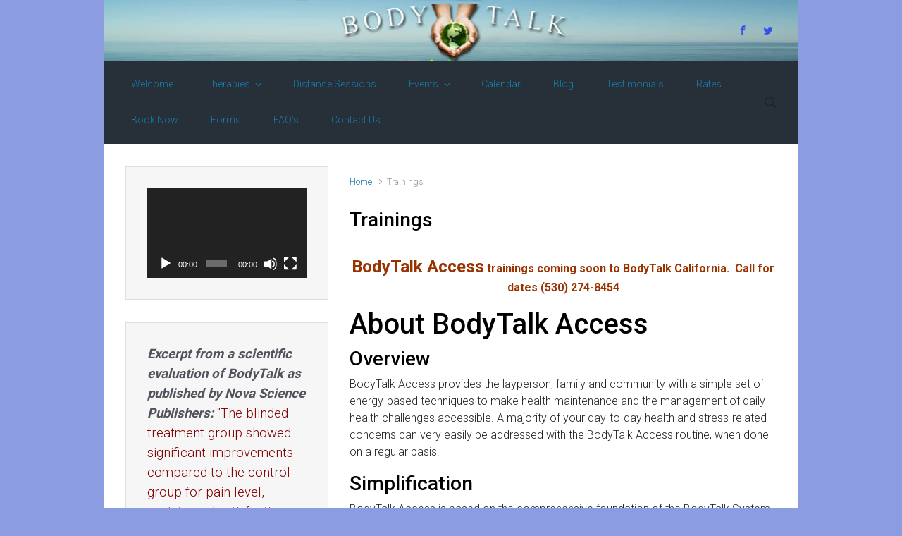

--- FILE ---
content_type: text/html; charset=UTF-8
request_url: https://bodytalkcaliforniacommunitycenter.com/trainings/
body_size: 13284
content:

    <!DOCTYPE html>
<html itemscope="itemscope" itemtype="http://schema.org/WebPage"lang="en-US">
    <head>
        <meta charset="UTF-8"/>
        <meta name="viewport" content="width=device-width, initial-scale=1.0"/>
        <meta http-equiv="X-UA-Compatible" content="IE=edge"/>
		<meta name='robots' content='index, follow, max-image-preview:large, max-snippet:-1, max-video-preview:-1' />
	<style>img:is([sizes="auto" i], [sizes^="auto," i]) { contain-intrinsic-size: 3000px 1500px }</style>
	
	<!-- This site is optimized with the Yoast SEO plugin v26.7 - https://yoast.com/wordpress/plugins/seo/ -->
	<title>Trainings -</title>
	<link rel="canonical" href="https://bodytalkcaliforniacommunitycenter.com/trainings/" />
	<meta property="og:locale" content="en_US" />
	<meta property="og:type" content="article" />
	<meta property="og:title" content="Trainings -" />
	<meta property="og:description" content="BodyTalk Access trainings coming soon to BodyTalk California.  Call for dates (530) 274-8454 About BodyTalk Access Overview BodyTalk Access provides the layperson, family and community with a simple set of energy-based techniques to make health maintenance and the management of daily health challenges accessible. A majority of your day-to-day health and stress-related concerns can very [&hellip;]" />
	<meta property="og:url" content="https://bodytalkcaliforniacommunitycenter.com/trainings/" />
	<meta property="article:modified_time" content="2015-06-18T18:39:12+00:00" />
	<meta name="twitter:card" content="summary_large_image" />
	<meta name="twitter:label1" content="Est. reading time" />
	<meta name="twitter:data1" content="2 minutes" />
	<script type="application/ld+json" class="yoast-schema-graph">{"@context":"https://schema.org","@graph":[{"@type":"WebPage","@id":"https://bodytalkcaliforniacommunitycenter.com/trainings/","url":"https://bodytalkcaliforniacommunitycenter.com/trainings/","name":"Trainings -","isPartOf":{"@id":"https://bodytalkcaliforniacommunitycenter.com/#website"},"datePublished":"2015-06-18T18:36:29+00:00","dateModified":"2015-06-18T18:39:12+00:00","breadcrumb":{"@id":"https://bodytalkcaliforniacommunitycenter.com/trainings/#breadcrumb"},"inLanguage":"en-US","potentialAction":[{"@type":"ReadAction","target":["https://bodytalkcaliforniacommunitycenter.com/trainings/"]}]},{"@type":"BreadcrumbList","@id":"https://bodytalkcaliforniacommunitycenter.com/trainings/#breadcrumb","itemListElement":[{"@type":"ListItem","position":1,"name":"Home","item":"https://bodytalkcaliforniacommunitycenter.com/"},{"@type":"ListItem","position":2,"name":"Trainings"}]},{"@type":"WebSite","@id":"https://bodytalkcaliforniacommunitycenter.com/#website","url":"https://bodytalkcaliforniacommunitycenter.com/","name":"","description":"BodyTalk California","publisher":{"@id":"https://bodytalkcaliforniacommunitycenter.com/#organization"},"potentialAction":[{"@type":"SearchAction","target":{"@type":"EntryPoint","urlTemplate":"https://bodytalkcaliforniacommunitycenter.com/?s={search_term_string}"},"query-input":{"@type":"PropertyValueSpecification","valueRequired":true,"valueName":"search_term_string"}}],"inLanguage":"en-US"},{"@type":"Organization","@id":"https://bodytalkcaliforniacommunitycenter.com/#organization","name":"BodyTalk California","url":"https://bodytalkcaliforniacommunitycenter.com/","logo":{"@type":"ImageObject","inLanguage":"en-US","@id":"https://bodytalkcaliforniacommunitycenter.com/#/schema/logo/image/","url":"https://bodytalkcaliforniacommunitycenter.com/wp-content/uploads/2015/07/BodyTalk-California-logo.jpg","contentUrl":"https://bodytalkcaliforniacommunitycenter.com/wp-content/uploads/2015/07/BodyTalk-California-logo.jpg","width":1537,"height":445,"caption":"BodyTalk California"},"image":{"@id":"https://bodytalkcaliforniacommunitycenter.com/#/schema/logo/image/"}}]}</script>
	<!-- / Yoast SEO plugin. -->


<link rel="alternate" type="application/rss+xml" title=" &raquo; Feed" href="https://bodytalkcaliforniacommunitycenter.com/feed/" />
<link rel="alternate" type="application/rss+xml" title=" &raquo; Comments Feed" href="https://bodytalkcaliforniacommunitycenter.com/comments/feed/" />
<script type="text/javascript">
/* <![CDATA[ */
window._wpemojiSettings = {"baseUrl":"https:\/\/s.w.org\/images\/core\/emoji\/15.0.3\/72x72\/","ext":".png","svgUrl":"https:\/\/s.w.org\/images\/core\/emoji\/15.0.3\/svg\/","svgExt":".svg","source":{"concatemoji":"https:\/\/bodytalkcaliforniacommunitycenter.com\/wp-includes\/js\/wp-emoji-release.min.js"}};
/*! This file is auto-generated */
!function(i,n){var o,s,e;function c(e){try{var t={supportTests:e,timestamp:(new Date).valueOf()};sessionStorage.setItem(o,JSON.stringify(t))}catch(e){}}function p(e,t,n){e.clearRect(0,0,e.canvas.width,e.canvas.height),e.fillText(t,0,0);var t=new Uint32Array(e.getImageData(0,0,e.canvas.width,e.canvas.height).data),r=(e.clearRect(0,0,e.canvas.width,e.canvas.height),e.fillText(n,0,0),new Uint32Array(e.getImageData(0,0,e.canvas.width,e.canvas.height).data));return t.every(function(e,t){return e===r[t]})}function u(e,t,n){switch(t){case"flag":return n(e,"\ud83c\udff3\ufe0f\u200d\u26a7\ufe0f","\ud83c\udff3\ufe0f\u200b\u26a7\ufe0f")?!1:!n(e,"\ud83c\uddfa\ud83c\uddf3","\ud83c\uddfa\u200b\ud83c\uddf3")&&!n(e,"\ud83c\udff4\udb40\udc67\udb40\udc62\udb40\udc65\udb40\udc6e\udb40\udc67\udb40\udc7f","\ud83c\udff4\u200b\udb40\udc67\u200b\udb40\udc62\u200b\udb40\udc65\u200b\udb40\udc6e\u200b\udb40\udc67\u200b\udb40\udc7f");case"emoji":return!n(e,"\ud83d\udc26\u200d\u2b1b","\ud83d\udc26\u200b\u2b1b")}return!1}function f(e,t,n){var r="undefined"!=typeof WorkerGlobalScope&&self instanceof WorkerGlobalScope?new OffscreenCanvas(300,150):i.createElement("canvas"),a=r.getContext("2d",{willReadFrequently:!0}),o=(a.textBaseline="top",a.font="600 32px Arial",{});return e.forEach(function(e){o[e]=t(a,e,n)}),o}function t(e){var t=i.createElement("script");t.src=e,t.defer=!0,i.head.appendChild(t)}"undefined"!=typeof Promise&&(o="wpEmojiSettingsSupports",s=["flag","emoji"],n.supports={everything:!0,everythingExceptFlag:!0},e=new Promise(function(e){i.addEventListener("DOMContentLoaded",e,{once:!0})}),new Promise(function(t){var n=function(){try{var e=JSON.parse(sessionStorage.getItem(o));if("object"==typeof e&&"number"==typeof e.timestamp&&(new Date).valueOf()<e.timestamp+604800&&"object"==typeof e.supportTests)return e.supportTests}catch(e){}return null}();if(!n){if("undefined"!=typeof Worker&&"undefined"!=typeof OffscreenCanvas&&"undefined"!=typeof URL&&URL.createObjectURL&&"undefined"!=typeof Blob)try{var e="postMessage("+f.toString()+"("+[JSON.stringify(s),u.toString(),p.toString()].join(",")+"));",r=new Blob([e],{type:"text/javascript"}),a=new Worker(URL.createObjectURL(r),{name:"wpTestEmojiSupports"});return void(a.onmessage=function(e){c(n=e.data),a.terminate(),t(n)})}catch(e){}c(n=f(s,u,p))}t(n)}).then(function(e){for(var t in e)n.supports[t]=e[t],n.supports.everything=n.supports.everything&&n.supports[t],"flag"!==t&&(n.supports.everythingExceptFlag=n.supports.everythingExceptFlag&&n.supports[t]);n.supports.everythingExceptFlag=n.supports.everythingExceptFlag&&!n.supports.flag,n.DOMReady=!1,n.readyCallback=function(){n.DOMReady=!0}}).then(function(){return e}).then(function(){var e;n.supports.everything||(n.readyCallback(),(e=n.source||{}).concatemoji?t(e.concatemoji):e.wpemoji&&e.twemoji&&(t(e.twemoji),t(e.wpemoji)))}))}((window,document),window._wpemojiSettings);
/* ]]> */
</script>
<style id='wp-emoji-styles-inline-css' type='text/css'>

	img.wp-smiley, img.emoji {
		display: inline !important;
		border: none !important;
		box-shadow: none !important;
		height: 1em !important;
		width: 1em !important;
		margin: 0 0.07em !important;
		vertical-align: -0.1em !important;
		background: none !important;
		padding: 0 !important;
	}
</style>
<link rel='stylesheet' id='wp-block-library-css' href='https://bodytalkcaliforniacommunitycenter.com/wp-includes/css/dist/block-library/style.min.css' type='text/css' media='all' />
<link rel='stylesheet' id='single-testimonial-block-css' href='https://bodytalkcaliforniacommunitycenter.com/wp-content/plugins/easy-testimonials/blocks/single-testimonial/style.css' type='text/css' media='all' />
<link rel='stylesheet' id='random-testimonial-block-css' href='https://bodytalkcaliforniacommunitycenter.com/wp-content/plugins/easy-testimonials/blocks/random-testimonial/style.css' type='text/css' media='all' />
<link rel='stylesheet' id='testimonials-list-block-css' href='https://bodytalkcaliforniacommunitycenter.com/wp-content/plugins/easy-testimonials/blocks/testimonials-list/style.css' type='text/css' media='all' />
<link rel='stylesheet' id='testimonials-cycle-block-css' href='https://bodytalkcaliforniacommunitycenter.com/wp-content/plugins/easy-testimonials/blocks/testimonials-cycle/style.css' type='text/css' media='all' />
<link rel='stylesheet' id='testimonials-grid-block-css' href='https://bodytalkcaliforniacommunitycenter.com/wp-content/plugins/easy-testimonials/blocks/testimonials-grid/style.css' type='text/css' media='all' />
<style id='classic-theme-styles-inline-css' type='text/css'>
/*! This file is auto-generated */
.wp-block-button__link{color:#fff;background-color:#32373c;border-radius:9999px;box-shadow:none;text-decoration:none;padding:calc(.667em + 2px) calc(1.333em + 2px);font-size:1.125em}.wp-block-file__button{background:#32373c;color:#fff;text-decoration:none}
</style>
<style id='global-styles-inline-css' type='text/css'>
:root{--wp--preset--aspect-ratio--square: 1;--wp--preset--aspect-ratio--4-3: 4/3;--wp--preset--aspect-ratio--3-4: 3/4;--wp--preset--aspect-ratio--3-2: 3/2;--wp--preset--aspect-ratio--2-3: 2/3;--wp--preset--aspect-ratio--16-9: 16/9;--wp--preset--aspect-ratio--9-16: 9/16;--wp--preset--color--black: #000000;--wp--preset--color--cyan-bluish-gray: #abb8c3;--wp--preset--color--white: #ffffff;--wp--preset--color--pale-pink: #f78da7;--wp--preset--color--vivid-red: #cf2e2e;--wp--preset--color--luminous-vivid-orange: #ff6900;--wp--preset--color--luminous-vivid-amber: #fcb900;--wp--preset--color--light-green-cyan: #7bdcb5;--wp--preset--color--vivid-green-cyan: #00d084;--wp--preset--color--pale-cyan-blue: #8ed1fc;--wp--preset--color--vivid-cyan-blue: #0693e3;--wp--preset--color--vivid-purple: #9b51e0;--wp--preset--gradient--vivid-cyan-blue-to-vivid-purple: linear-gradient(135deg,rgba(6,147,227,1) 0%,rgb(155,81,224) 100%);--wp--preset--gradient--light-green-cyan-to-vivid-green-cyan: linear-gradient(135deg,rgb(122,220,180) 0%,rgb(0,208,130) 100%);--wp--preset--gradient--luminous-vivid-amber-to-luminous-vivid-orange: linear-gradient(135deg,rgba(252,185,0,1) 0%,rgba(255,105,0,1) 100%);--wp--preset--gradient--luminous-vivid-orange-to-vivid-red: linear-gradient(135deg,rgba(255,105,0,1) 0%,rgb(207,46,46) 100%);--wp--preset--gradient--very-light-gray-to-cyan-bluish-gray: linear-gradient(135deg,rgb(238,238,238) 0%,rgb(169,184,195) 100%);--wp--preset--gradient--cool-to-warm-spectrum: linear-gradient(135deg,rgb(74,234,220) 0%,rgb(151,120,209) 20%,rgb(207,42,186) 40%,rgb(238,44,130) 60%,rgb(251,105,98) 80%,rgb(254,248,76) 100%);--wp--preset--gradient--blush-light-purple: linear-gradient(135deg,rgb(255,206,236) 0%,rgb(152,150,240) 100%);--wp--preset--gradient--blush-bordeaux: linear-gradient(135deg,rgb(254,205,165) 0%,rgb(254,45,45) 50%,rgb(107,0,62) 100%);--wp--preset--gradient--luminous-dusk: linear-gradient(135deg,rgb(255,203,112) 0%,rgb(199,81,192) 50%,rgb(65,88,208) 100%);--wp--preset--gradient--pale-ocean: linear-gradient(135deg,rgb(255,245,203) 0%,rgb(182,227,212) 50%,rgb(51,167,181) 100%);--wp--preset--gradient--electric-grass: linear-gradient(135deg,rgb(202,248,128) 0%,rgb(113,206,126) 100%);--wp--preset--gradient--midnight: linear-gradient(135deg,rgb(2,3,129) 0%,rgb(40,116,252) 100%);--wp--preset--font-size--small: 13px;--wp--preset--font-size--medium: 20px;--wp--preset--font-size--large: 36px;--wp--preset--font-size--x-large: 42px;--wp--preset--spacing--20: 0.44rem;--wp--preset--spacing--30: 0.67rem;--wp--preset--spacing--40: 1rem;--wp--preset--spacing--50: 1.5rem;--wp--preset--spacing--60: 2.25rem;--wp--preset--spacing--70: 3.38rem;--wp--preset--spacing--80: 5.06rem;--wp--preset--shadow--natural: 6px 6px 9px rgba(0, 0, 0, 0.2);--wp--preset--shadow--deep: 12px 12px 50px rgba(0, 0, 0, 0.4);--wp--preset--shadow--sharp: 6px 6px 0px rgba(0, 0, 0, 0.2);--wp--preset--shadow--outlined: 6px 6px 0px -3px rgba(255, 255, 255, 1), 6px 6px rgba(0, 0, 0, 1);--wp--preset--shadow--crisp: 6px 6px 0px rgba(0, 0, 0, 1);}:where(.is-layout-flex){gap: 0.5em;}:where(.is-layout-grid){gap: 0.5em;}body .is-layout-flex{display: flex;}.is-layout-flex{flex-wrap: wrap;align-items: center;}.is-layout-flex > :is(*, div){margin: 0;}body .is-layout-grid{display: grid;}.is-layout-grid > :is(*, div){margin: 0;}:where(.wp-block-columns.is-layout-flex){gap: 2em;}:where(.wp-block-columns.is-layout-grid){gap: 2em;}:where(.wp-block-post-template.is-layout-flex){gap: 1.25em;}:where(.wp-block-post-template.is-layout-grid){gap: 1.25em;}.has-black-color{color: var(--wp--preset--color--black) !important;}.has-cyan-bluish-gray-color{color: var(--wp--preset--color--cyan-bluish-gray) !important;}.has-white-color{color: var(--wp--preset--color--white) !important;}.has-pale-pink-color{color: var(--wp--preset--color--pale-pink) !important;}.has-vivid-red-color{color: var(--wp--preset--color--vivid-red) !important;}.has-luminous-vivid-orange-color{color: var(--wp--preset--color--luminous-vivid-orange) !important;}.has-luminous-vivid-amber-color{color: var(--wp--preset--color--luminous-vivid-amber) !important;}.has-light-green-cyan-color{color: var(--wp--preset--color--light-green-cyan) !important;}.has-vivid-green-cyan-color{color: var(--wp--preset--color--vivid-green-cyan) !important;}.has-pale-cyan-blue-color{color: var(--wp--preset--color--pale-cyan-blue) !important;}.has-vivid-cyan-blue-color{color: var(--wp--preset--color--vivid-cyan-blue) !important;}.has-vivid-purple-color{color: var(--wp--preset--color--vivid-purple) !important;}.has-black-background-color{background-color: var(--wp--preset--color--black) !important;}.has-cyan-bluish-gray-background-color{background-color: var(--wp--preset--color--cyan-bluish-gray) !important;}.has-white-background-color{background-color: var(--wp--preset--color--white) !important;}.has-pale-pink-background-color{background-color: var(--wp--preset--color--pale-pink) !important;}.has-vivid-red-background-color{background-color: var(--wp--preset--color--vivid-red) !important;}.has-luminous-vivid-orange-background-color{background-color: var(--wp--preset--color--luminous-vivid-orange) !important;}.has-luminous-vivid-amber-background-color{background-color: var(--wp--preset--color--luminous-vivid-amber) !important;}.has-light-green-cyan-background-color{background-color: var(--wp--preset--color--light-green-cyan) !important;}.has-vivid-green-cyan-background-color{background-color: var(--wp--preset--color--vivid-green-cyan) !important;}.has-pale-cyan-blue-background-color{background-color: var(--wp--preset--color--pale-cyan-blue) !important;}.has-vivid-cyan-blue-background-color{background-color: var(--wp--preset--color--vivid-cyan-blue) !important;}.has-vivid-purple-background-color{background-color: var(--wp--preset--color--vivid-purple) !important;}.has-black-border-color{border-color: var(--wp--preset--color--black) !important;}.has-cyan-bluish-gray-border-color{border-color: var(--wp--preset--color--cyan-bluish-gray) !important;}.has-white-border-color{border-color: var(--wp--preset--color--white) !important;}.has-pale-pink-border-color{border-color: var(--wp--preset--color--pale-pink) !important;}.has-vivid-red-border-color{border-color: var(--wp--preset--color--vivid-red) !important;}.has-luminous-vivid-orange-border-color{border-color: var(--wp--preset--color--luminous-vivid-orange) !important;}.has-luminous-vivid-amber-border-color{border-color: var(--wp--preset--color--luminous-vivid-amber) !important;}.has-light-green-cyan-border-color{border-color: var(--wp--preset--color--light-green-cyan) !important;}.has-vivid-green-cyan-border-color{border-color: var(--wp--preset--color--vivid-green-cyan) !important;}.has-pale-cyan-blue-border-color{border-color: var(--wp--preset--color--pale-cyan-blue) !important;}.has-vivid-cyan-blue-border-color{border-color: var(--wp--preset--color--vivid-cyan-blue) !important;}.has-vivid-purple-border-color{border-color: var(--wp--preset--color--vivid-purple) !important;}.has-vivid-cyan-blue-to-vivid-purple-gradient-background{background: var(--wp--preset--gradient--vivid-cyan-blue-to-vivid-purple) !important;}.has-light-green-cyan-to-vivid-green-cyan-gradient-background{background: var(--wp--preset--gradient--light-green-cyan-to-vivid-green-cyan) !important;}.has-luminous-vivid-amber-to-luminous-vivid-orange-gradient-background{background: var(--wp--preset--gradient--luminous-vivid-amber-to-luminous-vivid-orange) !important;}.has-luminous-vivid-orange-to-vivid-red-gradient-background{background: var(--wp--preset--gradient--luminous-vivid-orange-to-vivid-red) !important;}.has-very-light-gray-to-cyan-bluish-gray-gradient-background{background: var(--wp--preset--gradient--very-light-gray-to-cyan-bluish-gray) !important;}.has-cool-to-warm-spectrum-gradient-background{background: var(--wp--preset--gradient--cool-to-warm-spectrum) !important;}.has-blush-light-purple-gradient-background{background: var(--wp--preset--gradient--blush-light-purple) !important;}.has-blush-bordeaux-gradient-background{background: var(--wp--preset--gradient--blush-bordeaux) !important;}.has-luminous-dusk-gradient-background{background: var(--wp--preset--gradient--luminous-dusk) !important;}.has-pale-ocean-gradient-background{background: var(--wp--preset--gradient--pale-ocean) !important;}.has-electric-grass-gradient-background{background: var(--wp--preset--gradient--electric-grass) !important;}.has-midnight-gradient-background{background: var(--wp--preset--gradient--midnight) !important;}.has-small-font-size{font-size: var(--wp--preset--font-size--small) !important;}.has-medium-font-size{font-size: var(--wp--preset--font-size--medium) !important;}.has-large-font-size{font-size: var(--wp--preset--font-size--large) !important;}.has-x-large-font-size{font-size: var(--wp--preset--font-size--x-large) !important;}
:where(.wp-block-post-template.is-layout-flex){gap: 1.25em;}:where(.wp-block-post-template.is-layout-grid){gap: 1.25em;}
:where(.wp-block-columns.is-layout-flex){gap: 2em;}:where(.wp-block-columns.is-layout-grid){gap: 2em;}
:root :where(.wp-block-pullquote){font-size: 1.5em;line-height: 1.6;}
</style>
<link rel='stylesheet' id='cntctfrm_form_style-css' href='https://bodytalkcaliforniacommunitycenter.com/wp-content/plugins/contact-form-plugin/css/form_style.css' type='text/css' media='all' />
<link rel='stylesheet' id='easy_testimonial_style-css' href='https://bodytalkcaliforniacommunitycenter.com/wp-content/plugins/easy-testimonials/include/assets/css/style.css' type='text/css' media='all' />
<link rel='stylesheet' id='responsive-lightbox-nivo_lightbox-css-css' href='https://bodytalkcaliforniacommunitycenter.com/wp-content/plugins/responsive-lightbox-lite/assets/nivo-lightbox/nivo-lightbox.css' type='text/css' media='all' />
<link rel='stylesheet' id='responsive-lightbox-nivo_lightbox-css-d-css' href='https://bodytalkcaliforniacommunitycenter.com/wp-content/plugins/responsive-lightbox-lite/assets/nivo-lightbox/themes/default/default.css' type='text/css' media='all' />
<style id='woocommerce-inline-inline-css' type='text/css'>
.woocommerce form .form-row .required { visibility: visible; }
</style>
<link rel='stylesheet' id='brands-styles-css' href='https://bodytalkcaliforniacommunitycenter.com/wp-content/plugins/woocommerce/assets/css/brands.css' type='text/css' media='all' />
<link rel='stylesheet' id='evolve-bootstrap-css' href='https://bodytalkcaliforniacommunitycenter.com/wp-content/themes/evolve/assets/css/bootstrap.min.css' type='text/css' media='all' />
<link rel='stylesheet' id='evolve-fw-css' href='https://bodytalkcaliforniacommunitycenter.com/wp-content/themes/evolve/assets/css/fw-all.min.css' type='text/css' media='all' />
<link rel='stylesheet' id='evolve-style-css' href='https://bodytalkcaliforniacommunitycenter.com/wp-content/themes/evolve/style.css' type='text/css' media='all' />
<style id='evolve-style-inline-css' type='text/css'>
 .navbar-nav .nav-link:focus, .navbar-nav .nav-link:hover, .navbar-nav .active > .nav-link, .navbar-nav .nav-link.active, .navbar-nav .nav-link.show, .navbar-nav .show > .nav-link, .navbar-nav li.menu-item.current-menu-item > a, .navbar-nav li.menu-item.current-menu-parent > a, .navbar-nav li.menu-item.current-menu-ancestor > a, .navbar-nav li a:hover, .navbar-nav li:hover > a, .navbar-nav li:hover, .social-media-links a:hover { color: #492fb1; } .thumbnail-post:hover img { -webkit-transform: scale(1.1,1.1); -ms-transform: scale(1.1,1.1); transform: scale(1.1,1.1); } .thumbnail-post:hover .mask { opacity: 1; } .thumbnail-post:hover .icon { opacity: 1; top: 50%; margin-top: -25px; } .content { background-color: #ffffff; } .content { padding-top: 2rem; padding-bottom: 0rem; } .header-pattern { background-color: #ffffff; } .header-search .form-control, .header-search .form-control:focus, .header-search .form-control::placeholder { color: ; } body { font-size: 1rem; font-family: Roboto; font-weight: 300; color: #212529; } #website-title, #website-title a { font-size: 39px; font-family: Roboto; font-style: bold; } #tagline { font-size: 13px; font-family: Roboto; font-style: normal; } .post-title, .post-title a, .blog-title { font-size: 28px; font-family: Roboto; font-style: normal; } .post-content { font-size: 16px; font-family: Roboto; font-style: normal; } body{ color:; } #sticky-title { font-size: 1.6rem; font-family: Roboto; font-weight: 700; color: #492fb1; } .page-nav a, .navbar-nav .nav-link, .navbar-nav .dropdown-item, .navbar-nav .dropdown-menu, .menu-header, .header-wrapper .header-search, .sticky-header, .navbar-toggler { font-size: 14px; font-family: Roboto; font-style: normal; } .widget-title, .widget-title a.rsswidget { font-size: 1.2rem; font-family: Roboto; font-weight: 700; color: #000000; } .widget-content, .aside, .aside a { font-size: .9rem; font-family: Roboto; font-weight: 300; color: #51545c; }.widget-content, .widget-content a, .widget-content .tab-holder .news-list li .post-holder a, .widget-content .tab-holder .news-list li .post-holder .meta{ color:#51545c; } h1 { font-size: 2.9rem; font-family: Roboto; font-weight: 500; color: #000000; } h2 { font-size: 2.5rem; font-family: Roboto; font-weight: 500; color: #000000; } h3 { font-size: 1.75rem; font-family: Roboto; font-weight: 500; color: #000000; } h4 { font-size: 1.7rem; font-family: Roboto; font-weight: 500; color: #000000; } h5 { font-size: 1.25rem; font-family: Roboto; font-weight: 500; color: #000000; } h6 { font-size: .9rem; font-family: Roboto; font-weight: 500; color: #000000; } #copyright, #copyright a { font-size: .7rem; font-family: Roboto; font-weight: 300; color: #999999; } #backtotop { right: 2rem; } .widget-content { padding: 30px; } a, .page-link, .page-link:hover, code, .widget_calendar tbody a, .page-numbers.current { color: #167bad; } .breadcrumb-item:last-child, .breadcrumb-item+.breadcrumb-item::before, .widget a, .post-meta, .post-meta a, .navigation a, .post-content .number-pagination a:link, #wp-calendar td, .no-comment, .comment-meta, .comment-meta a, blockquote, .price del { color: #999999; } a:hover { color: #2a8fc1; } .header { padding-top: 25px; padding-bottom: 25px; } .header.container { padding-left: 30px; padding-right: 30px; } .page-nav ul > li, .navbar-nav > li { padding: 0 15px; } .custom-header {	background-image: url(https://bodytalkcaliforniacommunitycenter.com/wp-content/uploads/2015/12/BodyTalk-river-website-header.jpg); background-position: center top; background-repeat: no-repeat; position: relative; background-size: cover; width: 100%; height: 100%; } .social-media-links a { color: #3351e8; } .social-media-links .icon { height: normal; width: normal; } .header-block { background-color: #9624e2; background: -o-radial-gradient(circle, #9624e2, #8715d3); background: radial-gradient(circle, #9624e2, #8715d3); background-repeat: no-repeat; } .btn, a.btn, button, .button, .widget .button, input#submit, input[type=submit], .post-content a.btn, .woocommerce .button { background: #492fb1; background-image: -webkit-gradient( linear, left bottom, left top, from(#492fb1), to(#492fb1) ); background-image: -o-linear-gradient( bottom, #492fb1, #492fb1 ); background-image: linear-gradient( to top, #492fb1, #492fb1 ); color: #ffffff; text-shadow: none; box-shadow: none; border-color: #492fb1; border-radius: 2em; border-width: 3px; border-style: solid; } .header-wrapper .woocommerce-menu .btn { color: #ffffff; } .btn:hover, a.btn:hover, button:hover, .button:hover, .widget .button:hover, input#submit:hover, input[type=submit]:hover, .carousel-control-button:hover, .header-wrapper .woocommerce-menu .btn:hover { color: #ffffff; border-color: #313a43; background: #313a43; background-image: -webkit-gradient( linear, left bottom, left top, from( #313a43 ), to( #313a43 ) ); background-image: -o-linear-gradient( bottom, #313a43, #313a43 ); background-image: linear-gradient( to top, #313a43, #313a43 ); border-width: 3px; border-style: solid; } input[type=text], input[type=email], input[type=url], input[type=password], input[type=file], input[type=tel], textarea, select, .form-control, .form-control:focus, .select2-container--default .select2-selection--single, a.wpml-ls-item-toggle, .wpml-ls-sub-menu a { background-color: #fcfcfc; border-color: #fcfcfc; color: #888888; } .custom-checkbox .custom-control-input:checked~.custom-control-label::before, .custom-radio .custom-control-input:checked~.custom-control-label::before, .nav-pills .nav-link.active, .dropdown-item.active, .dropdown-item:active, .woocommerce-store-notice, .comment-author .fn .badge-primary, .widget.woocommerce .count, .woocommerce-review-link, .woocommerce .onsale, .stars a:hover, .stars a.active { background: #492fb1; } .form-control:focus, .input-text:focus, input[type=text]:focus, input[type=email]:focus, input[type=url]:focus, input[type=password]:focus, input[type=file]:focus, input[type=tel]:focus, textarea:focus, .page-link:focus, select:focus { border-color: transparent; box-shadow: 0 0 .7rem rgba(73, 47, 177, 0.9); } .custom-control-input:focus~.custom-control-label::before { box-shadow: 0 0 0 1px #fff, 0 0 0 0.2rem  rgba(73, 47, 177, 0.25); } .btn.focus, .btn:focus { box-shadow: 0 0 0 0.2rem rgba(73, 47, 177, 0.25); } :focus { outline-color: rgba(73, 47, 177, 0.25); } code { border-left-color: #492fb1; } @media (min-width: 992px), (min-width: 1200px), (min-width: 1045px) and (max-width: 1198.98px) { .container, #wrapper { width: 100%; max-width: 985px; } .posts.card-deck > .card { min-width: calc(50% - 30px); max-width: calc(50% - 30px); } .posts.card-deck > .card.p-4 { min-width: calc(50% - 2rem); max-width: calc(50% - 2rem); }} @media (max-width: 991.98px) { .posts.card-deck > .card { min-width: calc(50% - 30px); max-width: calc(50% - 30px); } .posts.card-deck > .card.p-4 { min-width: calc(50% - 2rem); max-width: calc(50% - 2rem); }} @media (min-width: 768px) { .sticky-header { width: 100%; left: 0; right: 0; margin: 0 auto; z-index: 99999; } .page-nav, .header-wrapper .main-menu { padding-top: 8px; padding-bottom: 8px; } a:hover .link-effect, a:focus .link-effect { -webkit-transform: translateY(-100%); -ms-transform: translateY(-100%); transform: translateY(-100%); } .posts.card-columns { -webkit-column-count: 2; column-count: 2; } .header-v1 .social-media-links li:last-child a { padding-right: 0; }} @media (max-width: 767.98px) { .navbar-nav .menu-item-has-children ul li .dropdown-toggle { padding-bottom: .7rem; } .navbar-nav .menu-item-has-children .dropdown-menu { margin-top: 0; } .posts.card-columns { -webkit-column-count: 1; column-count: 1; } .posts.card-deck > .card { min-width: calc(100% - 30px); max-width: 100%; } .posts.card-deck > .card.p-4 { min-width: calc(100% - 2rem); max-width: 100%; }} @media (min-width: 576px) {} @media (max-width: 575.98px) {}
</style>
<script>if (document.location.protocol != "https:") { document.location = document.URL.replace(/^http:/i, "https:"); }</script><script type="text/javascript" src="https://bodytalkcaliforniacommunitycenter.com/wp-includes/js/jquery/jquery.min.js" id="jquery-core-js"></script>
<script type="text/javascript" src="https://bodytalkcaliforniacommunitycenter.com/wp-includes/js/jquery/jquery-migrate.min.js" id="jquery-migrate-js"></script>
<script type="text/javascript" src="https://bodytalkcaliforniacommunitycenter.com/wp-content/plugins/responsive-lightbox-lite/assets/nivo-lightbox/nivo-lightbox.min.js" id="responsive-lightbox-nivo_lightbox-js"></script>
<script type="text/javascript" id="responsive-lightbox-lite-script-js-extra">
/* <![CDATA[ */
var rllArgs = {"script":"nivo_lightbox","selector":"lightbox","custom_events":""};
/* ]]> */
</script>
<script type="text/javascript" src="https://bodytalkcaliforniacommunitycenter.com/wp-content/plugins/responsive-lightbox-lite/assets/inc/script.js" id="responsive-lightbox-lite-script-js"></script>
<script type="text/javascript" src="https://bodytalkcaliforniacommunitycenter.com/wp-content/plugins/woocommerce/assets/js/jquery-blockui/jquery.blockUI.min.js" id="wc-jquery-blockui-js" defer="defer" data-wp-strategy="defer"></script>
<script type="text/javascript" id="wc-add-to-cart-js-extra">
/* <![CDATA[ */
var wc_add_to_cart_params = {"ajax_url":"\/wp-admin\/admin-ajax.php","wc_ajax_url":"\/?wc-ajax=%%endpoint%%","i18n_view_cart":"View cart","cart_url":"https:\/\/bodytalkcaliforniacommunitycenter.com\/cart\/","is_cart":"","cart_redirect_after_add":"no"};
/* ]]> */
</script>
<script type="text/javascript" src="https://bodytalkcaliforniacommunitycenter.com/wp-content/plugins/woocommerce/assets/js/frontend/add-to-cart.min.js" id="wc-add-to-cart-js" defer="defer" data-wp-strategy="defer"></script>
<script type="text/javascript" src="https://bodytalkcaliforniacommunitycenter.com/wp-content/plugins/woocommerce/assets/js/js-cookie/js.cookie.min.js" id="wc-js-cookie-js" defer="defer" data-wp-strategy="defer"></script>
<script type="text/javascript" id="woocommerce-js-extra">
/* <![CDATA[ */
var woocommerce_params = {"ajax_url":"\/wp-admin\/admin-ajax.php","wc_ajax_url":"\/?wc-ajax=%%endpoint%%","i18n_password_show":"Show password","i18n_password_hide":"Hide password"};
/* ]]> */
</script>
<script type="text/javascript" src="https://bodytalkcaliforniacommunitycenter.com/wp-content/plugins/woocommerce/assets/js/frontend/woocommerce.min.js" id="woocommerce-js" defer="defer" data-wp-strategy="defer"></script>
<script type="text/javascript" id="easy-testimonials-reveal-js-extra">
/* <![CDATA[ */
var easy_testimonials_reveal = {"show_less_text":"Show Less"};
/* ]]> */
</script>
<script type="text/javascript" src="https://bodytalkcaliforniacommunitycenter.com/wp-content/plugins/easy-testimonials/include/assets/js/easy-testimonials-reveal.js" id="easy-testimonials-reveal-js"></script>
<link rel="https://api.w.org/" href="https://bodytalkcaliforniacommunitycenter.com/wp-json/" /><link rel="alternate" title="JSON" type="application/json" href="https://bodytalkcaliforniacommunitycenter.com/wp-json/wp/v2/pages/568" /><link rel="EditURI" type="application/rsd+xml" title="RSD" href="https://bodytalkcaliforniacommunitycenter.com/xmlrpc.php?rsd" />
<meta name="generator" content="WordPress 6.7.4" />
<meta name="generator" content="WooCommerce 10.3.7" />
<link rel='shortlink' href='https://bodytalkcaliforniacommunitycenter.com/?p=568' />
<link rel="alternate" title="oEmbed (JSON)" type="application/json+oembed" href="https://bodytalkcaliforniacommunitycenter.com/wp-json/oembed/1.0/embed?url=https%3A%2F%2Fbodytalkcaliforniacommunitycenter.com%2Ftrainings%2F" />
<link rel="alternate" title="oEmbed (XML)" type="text/xml+oembed" href="https://bodytalkcaliforniacommunitycenter.com/wp-json/oembed/1.0/embed?url=https%3A%2F%2Fbodytalkcaliforniacommunitycenter.com%2Ftrainings%2F&#038;format=xml" />
	<link rel="preconnect" href="https://fonts.googleapis.com">
	<link rel="preconnect" href="https://fonts.gstatic.com">
	<style type="text/css" media="screen"></style><style type="text/css" media="screen">@media (max-width: 728px) {}</style><style type="text/css" media="screen">@media (max-width: 320px) {}</style>	<noscript><style>.woocommerce-product-gallery{ opacity: 1 !important; }</style></noscript>
	<style type="text/css">.recentcomments a{display:inline !important;padding:0 !important;margin:0 !important;}</style><style type="text/css" id="custom-background-css">
body.custom-background { background-color: #8b9de0; }
</style>
		<style id="egf-frontend-styles" type="text/css">
		p {} h1 {} h2 {} h3 {} h4 {} h5 {} h6 {} 	</style>
	    </head>
<body data-rsssl=1 class="page-template-default page page-id-568 custom-background theme-evolve woocommerce-no-js" itemscope="itemscope" itemtype="http://schema.org/WebPage">
<a class="btn screen-reader-text sr-only sr-only-focusable"
   href="#primary">Skip to main content</a>

<div id="wrapper"><div class="sticky-header"><div class="container"><div class="row align-items-center"><nav class="navbar navbar-expand-md col">
                                <div class="navbar-toggler" data-toggle="collapse" data-target="#sticky-menu" aria-controls="primary-menu" aria-expanded="false" aria-label="Sticky">
                                    <span class="navbar-toggler-icon-svg"></span>
                                </div><div id="sticky-menu" class="collapse navbar-collapse" data-hover="dropdown" data-animations="fadeInUp fadeInDown fadeInDown fadeInDown"><ul id="menu-main-menu" class="navbar-nav mr-auto align-items-center"><li itemscope="itemscope" itemtype="https://www.schema.org/SiteNavigationElement" id="menu-item-56" class="menu-item menu-item-type-post_type menu-item-object-page menu-item-home menu-item-56 nav-item"><a href="https://bodytalkcaliforniacommunitycenter.com/" class="nav-link"><span class="link-effect" data-hover="Welcome">Welcome</span></a></li>
<li itemscope="itemscope" itemtype="https://www.schema.org/SiteNavigationElement" id="menu-item-85" class="menu-item menu-item-type-post_type menu-item-object-page menu-item-has-children dropdown menu-item-85 nav-item"><a href="https://bodytalkcaliforniacommunitycenter.com/therapies/" data-hover="dropdown" data-toggle="dropdown" aria-haspopup="true" aria-expanded="false" class="dropdown-toggle nav-link" id="menu-item-dropdown-85"><span class="link-effect" data-hover="Therapies">Therapies</span></a>
<ul class="dropdown-menu dropdown-hover" aria-labelledby="menu-item-dropdown-85" role="menu">
	<li itemscope="itemscope" itemtype="https://www.schema.org/SiteNavigationElement" id="menu-item-398" class="menu-item menu-item-type-post_type menu-item-object-page menu-item-398 nav-item"><a href="https://bodytalkcaliforniacommunitycenter.com/wholehealthcare/" class="dropdown-item"><span class="link-effect" data-hover="BodyTalk WholeHealthcare">BodyTalk WholeHealthcare</span></a></li>
	<li itemscope="itemscope" itemtype="https://www.schema.org/SiteNavigationElement" id="menu-item-850" class="menu-item menu-item-type-post_type menu-item-object-page menu-item-850 nav-item"><a href="https://bodytalkcaliforniacommunitycenter.com/therapies/bodytalk-for-children/" class="dropdown-item"><span class="link-effect" data-hover="BodyTalk for Children">BodyTalk for Children</span></a></li>
	<li itemscope="itemscope" itemtype="https://www.schema.org/SiteNavigationElement" id="menu-item-951" class="menu-item menu-item-type-post_type menu-item-object-page menu-item-951 nav-item"><a href="https://bodytalkcaliforniacommunitycenter.com/bodytalk-for-animals/" class="dropdown-item"><span class="link-effect" data-hover="BodyTalk for Animals">BodyTalk for Animals</span></a></li>
	<li itemscope="itemscope" itemtype="https://www.schema.org/SiteNavigationElement" id="menu-item-545" class="menu-item menu-item-type-post_type menu-item-object-page menu-item-545 nav-item"><a href="https://bodytalkcaliforniacommunitycenter.com/bodytalk-access/" class="dropdown-item"><span class="link-effect" data-hover="BodyTalk Access">BodyTalk Access</span></a></li>
	<li itemscope="itemscope" itemtype="https://www.schema.org/SiteNavigationElement" id="menu-item-514" class="menu-item menu-item-type-post_type menu-item-object-page menu-item-514 nav-item"><a href="https://bodytalkcaliforniacommunitycenter.com/cortices-technique/" class="dropdown-item"><span class="link-effect" data-hover="Cortices Technique">Cortices Technique</span></a></li>
</ul>
</li>
<li itemscope="itemscope" itemtype="https://www.schema.org/SiteNavigationElement" id="menu-item-610" class="menu-item menu-item-type-post_type menu-item-object-page menu-item-610 nav-item"><a href="https://bodytalkcaliforniacommunitycenter.com/distance-sessions/" class="nav-link"><span class="link-effect" data-hover="Distance Sessions">Distance Sessions</span></a></li>
<li itemscope="itemscope" itemtype="https://www.schema.org/SiteNavigationElement" id="menu-item-942" class="menu-item menu-item-type-post_type menu-item-object-page menu-item-has-children dropdown menu-item-942 nav-item"><a href="https://bodytalkcaliforniacommunitycenter.com/calendar-of-events/" data-hover="dropdown" data-toggle="dropdown" aria-haspopup="true" aria-expanded="false" class="dropdown-toggle nav-link" id="menu-item-dropdown-942"><span class="link-effect" data-hover="Events">Events</span></a>
<ul class="dropdown-menu dropdown-hover" aria-labelledby="menu-item-dropdown-942" role="menu">
	<li itemscope="itemscope" itemtype="https://www.schema.org/SiteNavigationElement" id="menu-item-943" class="menu-item menu-item-type-post_type menu-item-object-page menu-item-943 nav-item"><a href="https://bodytalkcaliforniacommunitycenter.com/group-tap-events/" class="dropdown-item"><span class="link-effect" data-hover="Group Tap Events">Group Tap Events</span></a></li>
	<li itemscope="itemscope" itemtype="https://www.schema.org/SiteNavigationElement" id="menu-item-944" class="menu-item menu-item-type-post_type menu-item-object-page menu-item-944 nav-item"><a href="https://bodytalkcaliforniacommunitycenter.com/bodytalk-access/" class="dropdown-item"><span class="link-effect" data-hover="BodyTalk Access">BodyTalk Access</span></a></li>
	<li itemscope="itemscope" itemtype="https://www.schema.org/SiteNavigationElement" id="menu-item-1019" class="menu-item menu-item-type-post_type menu-item-object-page menu-item-1019 nav-item"><a href="https://bodytalkcaliforniacommunitycenter.com/bodytalk-fundamentals-modular-1/" class="dropdown-item"><span class="link-effect" data-hover="BodyTalk Fundamentals (Mod 1&#038;2)">BodyTalk Fundamentals (Mod 1&#038;2)</span></a></li>
	<li itemscope="itemscope" itemtype="https://www.schema.org/SiteNavigationElement" id="menu-item-1029" class="menu-item menu-item-type-post_type menu-item-object-page menu-item-1029 nav-item"><a href="https://bodytalkcaliforniacommunitycenter.com/energetics/" class="dropdown-item"><span class="link-effect" data-hover="BodyTalk: Energetics">BodyTalk: Energetics</span></a></li>
	<li itemscope="itemscope" itemtype="https://www.schema.org/SiteNavigationElement" id="menu-item-1034" class="menu-item menu-item-type-post_type menu-item-object-page menu-item-1034 nav-item"><a href="https://bodytalkcaliforniacommunitycenter.com/bodytalk-bio-dynamics/" class="dropdown-item"><span class="link-effect" data-hover="BodyTalk: Bio-Dynamics (Mod 4(7))">BodyTalk: Bio-Dynamics (Mod 4(7))</span></a></li>
</ul>
</li>
<li itemscope="itemscope" itemtype="https://www.schema.org/SiteNavigationElement" id="menu-item-935" class="menu-item menu-item-type-post_type menu-item-object-page menu-item-935 nav-item"><a href="https://bodytalkcaliforniacommunitycenter.com/calendar-of-events/" class="nav-link"><span class="link-effect" data-hover="Calendar">Calendar</span></a></li>
<li itemscope="itemscope" itemtype="https://www.schema.org/SiteNavigationElement" id="menu-item-58" class="menu-item menu-item-type-post_type menu-item-object-page menu-item-58 nav-item"><a href="https://bodytalkcaliforniacommunitycenter.com/blog/" class="nav-link"><span class="link-effect" data-hover="Blog">Blog</span></a></li>
<li itemscope="itemscope" itemtype="https://www.schema.org/SiteNavigationElement" id="menu-item-350" class="menu-item menu-item-type-post_type menu-item-object-page menu-item-350 nav-item"><a href="https://bodytalkcaliforniacommunitycenter.com/testimonials/" class="nav-link"><span class="link-effect" data-hover="Testimonials">Testimonials</span></a></li>
<li itemscope="itemscope" itemtype="https://www.schema.org/SiteNavigationElement" id="menu-item-420" class="menu-item menu-item-type-post_type menu-item-object-page menu-item-420 nav-item"><a href="https://bodytalkcaliforniacommunitycenter.com/rates/" class="nav-link"><span class="link-effect" data-hover="Rates">Rates</span></a></li>
<li itemscope="itemscope" itemtype="https://www.schema.org/SiteNavigationElement" id="menu-item-454" class="menu-item menu-item-type-post_type menu-item-object-page menu-item-454 nav-item"><a href="https://bodytalkcaliforniacommunitycenter.com/schedule-an-appointment/" class="nav-link"><span class="link-effect" data-hover="Book Now">Book Now</span></a></li>
<li itemscope="itemscope" itemtype="https://www.schema.org/SiteNavigationElement" id="menu-item-861" class="menu-item menu-item-type-post_type menu-item-object-page menu-item-861 nav-item"><a href="https://bodytalkcaliforniacommunitycenter.com/intake-form/" class="nav-link"><span class="link-effect" data-hover="Forms">Forms</span></a></li>
<li itemscope="itemscope" itemtype="https://www.schema.org/SiteNavigationElement" id="menu-item-413" class="menu-item menu-item-type-post_type menu-item-object-page menu-item-413 nav-item"><a href="https://bodytalkcaliforniacommunitycenter.com/faq/" class="nav-link"><span class="link-effect" data-hover="FAQ's">FAQ&#8217;s</span></a></li>
<li itemscope="itemscope" itemtype="https://www.schema.org/SiteNavigationElement" id="menu-item-214" class="menu-item menu-item-type-post_type menu-item-object-page menu-item-214 nav-item"><a href="https://bodytalkcaliforniacommunitycenter.com/contact-us/" class="nav-link"><span class="link-effect" data-hover="Contact Us">Contact Us</span></a></li>
</ul></div></nav><form action="https://bodytalkcaliforniacommunitycenter.com" method="get" class="header-search search-form col-auto ml-auto"><label><input type="text" aria-label="Search" name="s" class="form-control" placeholder="Type your search"/><svg class="icon icon-search" aria-hidden="true" role="img"> <use xlink:href="https://bodytalkcaliforniacommunitycenter.com/wp-content/themes/evolve/assets/images/icons.svg#icon-search"></use> </svg></label></form></div></div></div><!-- .sticky-header --><div class="header-height"><div class="header-block"></div><header class="header-v1 header-wrapper" role="banner" itemscope="itemscope" itemtype="http://schema.org/WPHeader">
    <div class="header-pattern">

		<div class="custom-header">
        <div class="header container">
            <div class="row align-items-center justify-content-between">

				<div class="col-12 col-md order-1 order-md-2">
        <ul class="social-media-links ml-md-3 float-md-right">

			
                <li><a target="_blank" href="https://www.facebook.com/BodyTalkCalifornia" data-toggle="tooltip"
                       data-placement="bottom"
                       title="Facebook"><svg class="icon icon-facebook" aria-hidden="true" role="img"> <use xlink:href="https://bodytalkcaliforniacommunitycenter.com/wp-content/themes/evolve/assets/images/icons.svg#icon-facebook"></use> </svg></a>
                </li>

			
                <li><a target="_blank" href="https://twitter.com/BodyTalksCa" data-toggle="tooltip"
                       data-placement="bottom"
                       title="Twitter"><svg class="icon icon-twitter" aria-hidden="true" role="img"> <use xlink:href="https://bodytalkcaliforniacommunitycenter.com/wp-content/themes/evolve/assets/images/icons.svg#icon-twitter"></use> </svg></a>
                </li>

			
        </ul>
		
                <nav class="navbar navbar-expand-md woocommerce float-md-right">

                    <div class="navbar-toggler woocommerce-toggler" data-toggle="collapse"
                         data-target="#woocommerce-menu"
                         aria-controls="woocommerce-menu" aria-expanded="false" aria-label="Cart">

						<svg class="icon icon-user" aria-hidden="true" role="img"> <use xlink:href="https://bodytalkcaliforniacommunitycenter.com/wp-content/themes/evolve/assets/images/icons.svg#icon-user"></use> </svg>
                    </div>

                    <div id="woocommerce-menu" class="collapse navbar-collapse" data-hover="dropdown"
                         data-animations="fadeInUp fadeIn fadeIn fadeIn">

                        <ul class="navbar-nav woocommerce-menu">

							
                        </ul><!-- ul.woocommerce-menu -->
                    </div>
                </nav><!-- .navbar -->

 </div><div class='col-md-auto mr-md-auto order-2 order-md-1'><h4 id="website-title"><a href="https://bodytalkcaliforniacommunitycenter.com"></a>
    </h4></div>
            </div><!-- .row .align-items-center -->
        </div><!-- .header .container -->

		</div><!-- .custom-header -->
    </div><!-- .header-pattern -->

    <div class="menu-header">
        <div class="container">
            <div class="row align-items-md-center">

				<nav class="navbar navbar-expand-md main-menu mr-auto col-12 col-sm"><button class="navbar-toggler" type="button" data-toggle="collapse" data-target="#primary-menu" aria-controls="primary-menu" aria-expanded="false" aria-label="Primary">
                                    <svg class="icon icon-menu" aria-hidden="true" role="img"> <use xlink:href="https://bodytalkcaliforniacommunitycenter.com/wp-content/themes/evolve/assets/images/icons.svg#icon-menu"></use> </svg>
                                    </button>
                                <div id="primary-menu" class="collapse navbar-collapse" data-hover="dropdown" data-animations="fadeInUp fadeInDown fadeInDown fadeInDown"><ul id="menu-main-menu-1" class="navbar-nav mr-auto"><li itemscope="itemscope" itemtype="https://www.schema.org/SiteNavigationElement" class="menu-item menu-item-type-post_type menu-item-object-page menu-item-home menu-item-56 nav-item"><a href="https://bodytalkcaliforniacommunitycenter.com/" class="nav-link"><span class="link-effect" data-hover="Welcome">Welcome</span></a></li>
<li itemscope="itemscope" itemtype="https://www.schema.org/SiteNavigationElement" class="menu-item menu-item-type-post_type menu-item-object-page menu-item-has-children dropdown menu-item-85 nav-item"><a href="https://bodytalkcaliforniacommunitycenter.com/therapies/" data-hover="dropdown" data-toggle="dropdown" aria-haspopup="true" aria-expanded="false" class="dropdown-toggle nav-link" id="menu-item-dropdown-85"><span class="link-effect" data-hover="Therapies">Therapies</span></a>
<ul class="dropdown-menu dropdown-hover" aria-labelledby="menu-item-dropdown-85" role="menu">
	<li itemscope="itemscope" itemtype="https://www.schema.org/SiteNavigationElement" class="menu-item menu-item-type-post_type menu-item-object-page menu-item-398 nav-item"><a href="https://bodytalkcaliforniacommunitycenter.com/wholehealthcare/" class="dropdown-item"><span class="link-effect" data-hover="BodyTalk WholeHealthcare">BodyTalk WholeHealthcare</span></a></li>
	<li itemscope="itemscope" itemtype="https://www.schema.org/SiteNavigationElement" class="menu-item menu-item-type-post_type menu-item-object-page menu-item-850 nav-item"><a href="https://bodytalkcaliforniacommunitycenter.com/therapies/bodytalk-for-children/" class="dropdown-item"><span class="link-effect" data-hover="BodyTalk for Children">BodyTalk for Children</span></a></li>
	<li itemscope="itemscope" itemtype="https://www.schema.org/SiteNavigationElement" class="menu-item menu-item-type-post_type menu-item-object-page menu-item-951 nav-item"><a href="https://bodytalkcaliforniacommunitycenter.com/bodytalk-for-animals/" class="dropdown-item"><span class="link-effect" data-hover="BodyTalk for Animals">BodyTalk for Animals</span></a></li>
	<li itemscope="itemscope" itemtype="https://www.schema.org/SiteNavigationElement" class="menu-item menu-item-type-post_type menu-item-object-page menu-item-545 nav-item"><a href="https://bodytalkcaliforniacommunitycenter.com/bodytalk-access/" class="dropdown-item"><span class="link-effect" data-hover="BodyTalk Access">BodyTalk Access</span></a></li>
	<li itemscope="itemscope" itemtype="https://www.schema.org/SiteNavigationElement" class="menu-item menu-item-type-post_type menu-item-object-page menu-item-514 nav-item"><a href="https://bodytalkcaliforniacommunitycenter.com/cortices-technique/" class="dropdown-item"><span class="link-effect" data-hover="Cortices Technique">Cortices Technique</span></a></li>
</ul>
</li>
<li itemscope="itemscope" itemtype="https://www.schema.org/SiteNavigationElement" class="menu-item menu-item-type-post_type menu-item-object-page menu-item-610 nav-item"><a href="https://bodytalkcaliforniacommunitycenter.com/distance-sessions/" class="nav-link"><span class="link-effect" data-hover="Distance Sessions">Distance Sessions</span></a></li>
<li itemscope="itemscope" itemtype="https://www.schema.org/SiteNavigationElement" class="menu-item menu-item-type-post_type menu-item-object-page menu-item-has-children dropdown menu-item-942 nav-item"><a href="https://bodytalkcaliforniacommunitycenter.com/calendar-of-events/" data-hover="dropdown" data-toggle="dropdown" aria-haspopup="true" aria-expanded="false" class="dropdown-toggle nav-link" id="menu-item-dropdown-942"><span class="link-effect" data-hover="Events">Events</span></a>
<ul class="dropdown-menu dropdown-hover" aria-labelledby="menu-item-dropdown-942" role="menu">
	<li itemscope="itemscope" itemtype="https://www.schema.org/SiteNavigationElement" class="menu-item menu-item-type-post_type menu-item-object-page menu-item-943 nav-item"><a href="https://bodytalkcaliforniacommunitycenter.com/group-tap-events/" class="dropdown-item"><span class="link-effect" data-hover="Group Tap Events">Group Tap Events</span></a></li>
	<li itemscope="itemscope" itemtype="https://www.schema.org/SiteNavigationElement" class="menu-item menu-item-type-post_type menu-item-object-page menu-item-944 nav-item"><a href="https://bodytalkcaliforniacommunitycenter.com/bodytalk-access/" class="dropdown-item"><span class="link-effect" data-hover="BodyTalk Access">BodyTalk Access</span></a></li>
	<li itemscope="itemscope" itemtype="https://www.schema.org/SiteNavigationElement" class="menu-item menu-item-type-post_type menu-item-object-page menu-item-1019 nav-item"><a href="https://bodytalkcaliforniacommunitycenter.com/bodytalk-fundamentals-modular-1/" class="dropdown-item"><span class="link-effect" data-hover="BodyTalk Fundamentals (Mod 1&#038;2)">BodyTalk Fundamentals (Mod 1&#038;2)</span></a></li>
	<li itemscope="itemscope" itemtype="https://www.schema.org/SiteNavigationElement" class="menu-item menu-item-type-post_type menu-item-object-page menu-item-1029 nav-item"><a href="https://bodytalkcaliforniacommunitycenter.com/energetics/" class="dropdown-item"><span class="link-effect" data-hover="BodyTalk: Energetics">BodyTalk: Energetics</span></a></li>
	<li itemscope="itemscope" itemtype="https://www.schema.org/SiteNavigationElement" class="menu-item menu-item-type-post_type menu-item-object-page menu-item-1034 nav-item"><a href="https://bodytalkcaliforniacommunitycenter.com/bodytalk-bio-dynamics/" class="dropdown-item"><span class="link-effect" data-hover="BodyTalk: Bio-Dynamics (Mod 4(7))">BodyTalk: Bio-Dynamics (Mod 4(7))</span></a></li>
</ul>
</li>
<li itemscope="itemscope" itemtype="https://www.schema.org/SiteNavigationElement" class="menu-item menu-item-type-post_type menu-item-object-page menu-item-935 nav-item"><a href="https://bodytalkcaliforniacommunitycenter.com/calendar-of-events/" class="nav-link"><span class="link-effect" data-hover="Calendar">Calendar</span></a></li>
<li itemscope="itemscope" itemtype="https://www.schema.org/SiteNavigationElement" class="menu-item menu-item-type-post_type menu-item-object-page menu-item-58 nav-item"><a href="https://bodytalkcaliforniacommunitycenter.com/blog/" class="nav-link"><span class="link-effect" data-hover="Blog">Blog</span></a></li>
<li itemscope="itemscope" itemtype="https://www.schema.org/SiteNavigationElement" class="menu-item menu-item-type-post_type menu-item-object-page menu-item-350 nav-item"><a href="https://bodytalkcaliforniacommunitycenter.com/testimonials/" class="nav-link"><span class="link-effect" data-hover="Testimonials">Testimonials</span></a></li>
<li itemscope="itemscope" itemtype="https://www.schema.org/SiteNavigationElement" class="menu-item menu-item-type-post_type menu-item-object-page menu-item-420 nav-item"><a href="https://bodytalkcaliforniacommunitycenter.com/rates/" class="nav-link"><span class="link-effect" data-hover="Rates">Rates</span></a></li>
<li itemscope="itemscope" itemtype="https://www.schema.org/SiteNavigationElement" class="menu-item menu-item-type-post_type menu-item-object-page menu-item-454 nav-item"><a href="https://bodytalkcaliforniacommunitycenter.com/schedule-an-appointment/" class="nav-link"><span class="link-effect" data-hover="Book Now">Book Now</span></a></li>
<li itemscope="itemscope" itemtype="https://www.schema.org/SiteNavigationElement" class="menu-item menu-item-type-post_type menu-item-object-page menu-item-861 nav-item"><a href="https://bodytalkcaliforniacommunitycenter.com/intake-form/" class="nav-link"><span class="link-effect" data-hover="Forms">Forms</span></a></li>
<li itemscope="itemscope" itemtype="https://www.schema.org/SiteNavigationElement" class="menu-item menu-item-type-post_type menu-item-object-page menu-item-413 nav-item"><a href="https://bodytalkcaliforniacommunitycenter.com/faq/" class="nav-link"><span class="link-effect" data-hover="FAQ's">FAQ&#8217;s</span></a></li>
<li itemscope="itemscope" itemtype="https://www.schema.org/SiteNavigationElement" class="menu-item menu-item-type-post_type menu-item-object-page menu-item-214 nav-item"><a href="https://bodytalkcaliforniacommunitycenter.com/contact-us/" class="nav-link"><span class="link-effect" data-hover="Contact Us">Contact Us</span></a></li>
</ul></div></nav><form action="https://bodytalkcaliforniacommunitycenter.com" method="get" class="header-search search-form col col-sm-auto ml-sm-auto"><label><input type="text" aria-label="Search" name="s" class="form-control" placeholder="Type your search"/><svg class="icon icon-search" aria-hidden="true" role="img"> <use xlink:href="https://bodytalkcaliforniacommunitycenter.com/wp-content/themes/evolve/assets/images/icons.svg#icon-search"></use> </svg></label></form>
            </div><!-- .row .align-items-center -->
        </div><!-- .container -->
    </div><!-- .menu-header -->
</header><!-- .header-v1 --></div><!-- header-height --><div class="header-block"></div><div class="content"><div class="container"><div class="row"><div id="primary" class="col-sm-12 col-md-8 order-1 order-md-2"><nav aria-label="Breadcrumb"><ol class="breadcrumb"><li class="breadcrumb-item"><a class="home" href="https://bodytalkcaliforniacommunitycenter.com">Home</a></li><li class="breadcrumb-item active">Trainings</li></ul></nav>
<article id="post-568" class="post-568 page type-page status-publish hentry" itemscope="itemscope"
         itemtype="http://schema.org/Article">

	<h1 class="post-title" itemprop="name">Trainings</h1>
    <div class="post-content" itemprop="description">

		<p style="text-align: center;"><span style="color: #993300;"><span style="font-size: 18pt;"><strong>BodyTalk Access</strong></span> <strong>trainings coming soon to BodyTalk California.  Call for dates (530) 274-8454</strong></span></p>
<h2>About BodyTalk Access</h2>
<h3>Overview</h3>
<p>BodyTalk Access provides the layperson, family and community with a simple set of energy-based techniques to make health maintenance and the management of daily health challenges accessible. A majority of your day-to-day health and stress-related concerns can very easily be addressed with the BodyTalk Access routine, when done on a regular basis.</p>
<h3>Simplification</h3>
<p>BodyTalk Access is based on the comprehensive foundation of the BodyTalk System. Several of the most powerful balancing techniques of the BodyTalk System have been adapted for use by the individual in the home, school, or work environment. These five techniques along with the Fast Aid routine, work together as a set to balance the body in very general ways. Even though the balancing is general, the effects are frequently immediately noticeable.</p>
<h3>Increase your Resiliency</h3>
<p>The wellness routine presented in BodyTalk Access helps to re-establish internal lines of communication within the bodymind. This ultimately helps the individual have more resiliency towards stress and any other factors that can be detrimental to long term health. The Access routine is designed to be practiced as a complete set and can be done once a day or more depending on need.</p>
<p>The first two techniques balance the brain, so that the brain is turned on and communicating appropriately. The next two techniques balance the metabolic processes of the body and the entire immune system, helping the body be more resilient to stress and external forces, such as germs and viruses. The final technique helps to balance posture and the physical structure of the body, thus improving range-of-motion, flexibility and overall coordination of the muscles, tendons and ligaments.</p>
<p>The Fast Aid routine combines two of the above techniques to assist in helping the body recover from all sorts of minor to major injuries by shifting the body out of a state of shock and trauma back into the growth and healing mode. Fast Aid is highly flexible, incredibly fast and can be used anytime or place to assist in the recovery from injuries and trauma.</p>
<h3>Learn in One Day, Use for a Lifetime</h3>
<p>BodyTalk Access is designed to be used by anyone: layperson, family member, care giver or healthcare provider alike. These five simple techniques can bring about a significant improvement in health and once learned in the one-day Access class, they can be implemented in less than 10 minutes. You will have these powerful tools for health for the rest of your life.</p>

    </div><!-- .post-content -->

</article><!-- #post --></div><!-- #primary 2222222222-->
<aside id="secondary" class="aside col-sm-12 col-md-4 order-2 order-md-1">

	<div id="media_video-2" class="widget widget_media_video"><div class="widget-content"><div style="width:100%;" class="wp-video"><!--[if lt IE 9]><script>document.createElement('video');</script><![endif]-->
<video class="wp-video-shortcode" id="video-568-1" preload="metadata" controls="controls"><source type="video/youtube" src="https://youtu.be/7ZmNifWhAH0?_=1" /><a href="https://youtu.be/7ZmNifWhAH0">https://youtu.be/7ZmNifWhAH0</a></video></div></div></div><div id="text-6" class="widget widget_text"><div class="widget-content">			<div class="textwidget"><span style="font-size: 14pt;"><strong><em>Excerpt from a scientific evaluation of BodyTalk as published by Nova Science Publishers:</em></strong> <span style="color: #800000;">"The blinded treatment group showed significant improvements compared to the control group for pain level, anxiety, and satisfaction with social role measures. Fatigue, overall physical and mental health showed significance in the pooled treatment group data ... this mind-body complimentary and alternative medicine system is effective in reducing pain level as well as emotional symptoms associated with long-term chronic pain." <a href="https://www.novapublishers.com/catalog/product_info.php?products_id=55054&amp;osCsid=e05af11a009b07c64727557abf456d43" target="_blank"><span style="color: #000000;">Click here to read the full study. </span></a></span></span></div>
		</div></div><div id="randomtestimonialwidget-2" class="widget randomTestimonialWidget"><div class="widget-content"><div class="widget-before-title"><div class="widget-title-background"></div><h3 class="widget-title"> </h3></div></div></div><div id="custom_html-2" class="widget_text widget widget_custom_html"><div class="widget_text widget-content"><div class="textwidget custom-html-widget"><div class="ez-one-third" style="margin-top: 25px; border: #AC60C4 solid 4px; padding: 10px;">
<p style="text-align: center;"><span style="font-size: 15pt; font-family: 'book antiqua', palatino; color: #0000ff;"><strong>Win a BodyTalk Session</strong></span>
</p><span style="font-size: 14pt; font-family: 'book antiqua', palatino;">Sign up for our newsletter and you will be entered to win a free BodyTalk Session ($80 value)
<!-- BEGIN: Constant Contact Email List Form Button -->
<div align="center"><a class="button" style="border: 1px solid #5b5b5b; color: #0000ff; display: inline-block; padding: 8px 10px; text-shadow: none; border-radius: 10px; background-color: #e8e8e8;" href="http://visitor.r20.constantcontact.com/d.jsp?llr=xsghufuab&amp;p=oi&amp;m=1121175444055&amp;sit=mclu6iwjb&amp;f=28094a46-dcd3-4eee-ac82-b96e9390a80a">ENTER CONTEST</a><!-- BEGIN: Email Marketing you can trust --></div>
<p style="text-align: center;"><span style="font-size: 12pt; font-family: 'book antiqua', palatino;">Winners will be notified by email.  Prize can be redeemed as a distance session.</span></p></div></div></div>
</aside><!-- #secondary --></div><!-- .row --></div><!-- .container --></div><!-- .content --><footer class="footer" itemscope="itemscope" itemtype="http://schema.org/WPFooter" role="contentinfo"><div class="container"><div class="row"><div class="col custom-footer"></div></div></div><!-- .container --></footer><!-- .footer --><a href="#" id="backtotop" class="btn" role="button">&nbsp;</a></div><!-- #wrapper -->	<script type='text/javascript'>
		(function () {
			var c = document.body.className;
			c = c.replace(/woocommerce-no-js/, 'woocommerce-js');
			document.body.className = c;
		})();
	</script>
	<link rel='stylesheet' id='wc-blocks-style-css' href='https://bodytalkcaliforniacommunitycenter.com/wp-content/plugins/woocommerce/assets/client/blocks/wc-blocks.css' type='text/css' media='all' />
<link rel='stylesheet' id='mediaelement-css' href='https://bodytalkcaliforniacommunitycenter.com/wp-includes/js/mediaelement/mediaelementplayer-legacy.min.css' type='text/css' media='all' />
<link rel='stylesheet' id='wp-mediaelement-css' href='https://bodytalkcaliforniacommunitycenter.com/wp-includes/js/mediaelement/wp-mediaelement.min.css' type='text/css' media='all' />
<link rel='stylesheet' id='evolve-google-fonts-css' href='https://fonts.googleapis.com/css?family=Roboto%3A300%7CRoboto%3Abold%7CRoboto%3Anormal%7CRoboto%3Anormal%7CRoboto%3A700%7CRoboto%3A700%7CRoboto%3A300%7CRoboto%3A300%7CRoboto%3Anormal%7CRoboto%3Anormal%7CRoboto%3A500%7CRoboto%3A500%7CRoboto%3A500%7CRoboto%3A500%7CRoboto%3A500%7CRoboto%3A500%7CRoboto%3Anormal%7CRoboto%3A300%7CCovered+By+Your+Grace%3Anormal%7CRoboto%3A100%7CRoboto%3Anormal%7CRoboto%3A100%7CRoboto%3A700%7CRoboto%3A300%7CRoboto%3A300%7CRoboto%3A300%7CRoboto%3A300%7CRoboto%3A500%7CRoboto%3A700%7CRoboto%3A500%7CRoboto%3A300%7CRoboto%3Abold%7CRoboto%3Anormal%7CRoboto%3Anormal%7CRoboto%3A700%7CRoboto%3A700%7CRoboto%3A300%7CRoboto%3A300%7CRoboto%3Anormal%7CRoboto%3Anormal%7CRoboto%3A500%7CRoboto%3A500%7CRoboto%3A500%7CRoboto%3A500%7CRoboto%3A500%7CRoboto%3A500%7CRoboto%3Anormal%7CRoboto%3A300%7CCovered+By+Your+Grace%3Anormal%7CRoboto%3A100%7CRoboto%3Anormal%7CRoboto%3A100%7CRoboto%3A700%7CRoboto%3A300%7CRoboto%3A300%7CRoboto%3A300%7CRoboto%3A300%7CRoboto%3A500%7CRoboto%3A700%7CRoboto%3A500&#038;ver=6.7.4' type='text/css' media='all' />
<link rel='stylesheet' id='evolve-animate-css' href='https://bodytalkcaliforniacommunitycenter.com/wp-content/themes/evolve/assets/css/animate.min.css' type='text/css' media='all' />
<script type="text/javascript" id="main-js-extra">
/* <![CDATA[ */
var evolve_js_local_vars = {"theme_url":"https:\/\/bodytalkcaliforniacommunitycenter.com\/wp-content\/themes\/evolve","main_menu":"1","sticky_header":"1","buttons_effect":"animated pulse","woocommerce_23":"1","woocommerce":"1","scroll_to_top":"1"};
/* ]]> */
</script>
<script type="text/javascript" src="https://bodytalkcaliforniacommunitycenter.com/wp-content/themes/evolve/assets/js/main.min.js" id="main-js"></script>
<script type="text/javascript" src="https://bodytalkcaliforniacommunitycenter.com/wp-content/themes/evolve/assets/fonts/fontawesome/font-awesome-all.min.js" id="evolve-font-awesome-js"></script>
<script type="text/javascript" src="https://bodytalkcaliforniacommunitycenter.com/wp-content/themes/evolve/assets/fonts/fontawesome/font-awesome-shims.min.js" id="evolve-font-awesome-shims-js"></script>
<script type="text/javascript" src="https://bodytalkcaliforniacommunitycenter.com/wp-content/plugins/woocommerce/assets/js/sourcebuster/sourcebuster.min.js" id="sourcebuster-js-js"></script>
<script type="text/javascript" id="wc-order-attribution-js-extra">
/* <![CDATA[ */
var wc_order_attribution = {"params":{"lifetime":1.0e-5,"session":30,"base64":false,"ajaxurl":"https:\/\/bodytalkcaliforniacommunitycenter.com\/wp-admin\/admin-ajax.php","prefix":"wc_order_attribution_","allowTracking":true},"fields":{"source_type":"current.typ","referrer":"current_add.rf","utm_campaign":"current.cmp","utm_source":"current.src","utm_medium":"current.mdm","utm_content":"current.cnt","utm_id":"current.id","utm_term":"current.trm","utm_source_platform":"current.plt","utm_creative_format":"current.fmt","utm_marketing_tactic":"current.tct","session_entry":"current_add.ep","session_start_time":"current_add.fd","session_pages":"session.pgs","session_count":"udata.vst","user_agent":"udata.uag"}};
/* ]]> */
</script>
<script type="text/javascript" src="https://bodytalkcaliforniacommunitycenter.com/wp-content/plugins/woocommerce/assets/js/frontend/order-attribution.min.js" id="wc-order-attribution-js"></script>
<script type="text/javascript" src="https://bodytalkcaliforniacommunitycenter.com/wp-content/plugins/easy-testimonials/include/assets/js/jquery.cycle2.min.js" id="gp_cycle2-js"></script>
<script type="text/javascript" id="mediaelement-core-js-before">
/* <![CDATA[ */
var mejsL10n = {"language":"en","strings":{"mejs.download-file":"Download File","mejs.install-flash":"You are using a browser that does not have Flash player enabled or installed. Please turn on your Flash player plugin or download the latest version from https:\/\/get.adobe.com\/flashplayer\/","mejs.fullscreen":"Fullscreen","mejs.play":"Play","mejs.pause":"Pause","mejs.time-slider":"Time Slider","mejs.time-help-text":"Use Left\/Right Arrow keys to advance one second, Up\/Down arrows to advance ten seconds.","mejs.live-broadcast":"Live Broadcast","mejs.volume-help-text":"Use Up\/Down Arrow keys to increase or decrease volume.","mejs.unmute":"Unmute","mejs.mute":"Mute","mejs.volume-slider":"Volume Slider","mejs.video-player":"Video Player","mejs.audio-player":"Audio Player","mejs.captions-subtitles":"Captions\/Subtitles","mejs.captions-chapters":"Chapters","mejs.none":"None","mejs.afrikaans":"Afrikaans","mejs.albanian":"Albanian","mejs.arabic":"Arabic","mejs.belarusian":"Belarusian","mejs.bulgarian":"Bulgarian","mejs.catalan":"Catalan","mejs.chinese":"Chinese","mejs.chinese-simplified":"Chinese (Simplified)","mejs.chinese-traditional":"Chinese (Traditional)","mejs.croatian":"Croatian","mejs.czech":"Czech","mejs.danish":"Danish","mejs.dutch":"Dutch","mejs.english":"English","mejs.estonian":"Estonian","mejs.filipino":"Filipino","mejs.finnish":"Finnish","mejs.french":"French","mejs.galician":"Galician","mejs.german":"German","mejs.greek":"Greek","mejs.haitian-creole":"Haitian Creole","mejs.hebrew":"Hebrew","mejs.hindi":"Hindi","mejs.hungarian":"Hungarian","mejs.icelandic":"Icelandic","mejs.indonesian":"Indonesian","mejs.irish":"Irish","mejs.italian":"Italian","mejs.japanese":"Japanese","mejs.korean":"Korean","mejs.latvian":"Latvian","mejs.lithuanian":"Lithuanian","mejs.macedonian":"Macedonian","mejs.malay":"Malay","mejs.maltese":"Maltese","mejs.norwegian":"Norwegian","mejs.persian":"Persian","mejs.polish":"Polish","mejs.portuguese":"Portuguese","mejs.romanian":"Romanian","mejs.russian":"Russian","mejs.serbian":"Serbian","mejs.slovak":"Slovak","mejs.slovenian":"Slovenian","mejs.spanish":"Spanish","mejs.swahili":"Swahili","mejs.swedish":"Swedish","mejs.tagalog":"Tagalog","mejs.thai":"Thai","mejs.turkish":"Turkish","mejs.ukrainian":"Ukrainian","mejs.vietnamese":"Vietnamese","mejs.welsh":"Welsh","mejs.yiddish":"Yiddish"}};
/* ]]> */
</script>
<script type="text/javascript" src="https://bodytalkcaliforniacommunitycenter.com/wp-includes/js/mediaelement/mediaelement-and-player.min.js" id="mediaelement-core-js"></script>
<script type="text/javascript" src="https://bodytalkcaliforniacommunitycenter.com/wp-includes/js/mediaelement/mediaelement-migrate.min.js" id="mediaelement-migrate-js"></script>
<script type="text/javascript" id="mediaelement-js-extra">
/* <![CDATA[ */
var _wpmejsSettings = {"pluginPath":"\/wp-includes\/js\/mediaelement\/","classPrefix":"mejs-","stretching":"responsive","audioShortcodeLibrary":"mediaelement","videoShortcodeLibrary":"mediaelement"};
/* ]]> */
</script>
<script type="text/javascript" src="https://bodytalkcaliforniacommunitycenter.com/wp-includes/js/mediaelement/wp-mediaelement.min.js" id="wp-mediaelement-js"></script>
<script type="text/javascript" src="https://bodytalkcaliforniacommunitycenter.com/wp-includes/js/mediaelement/renderers/vimeo.min.js" id="mediaelement-vimeo-js"></script>

</body>
</html>